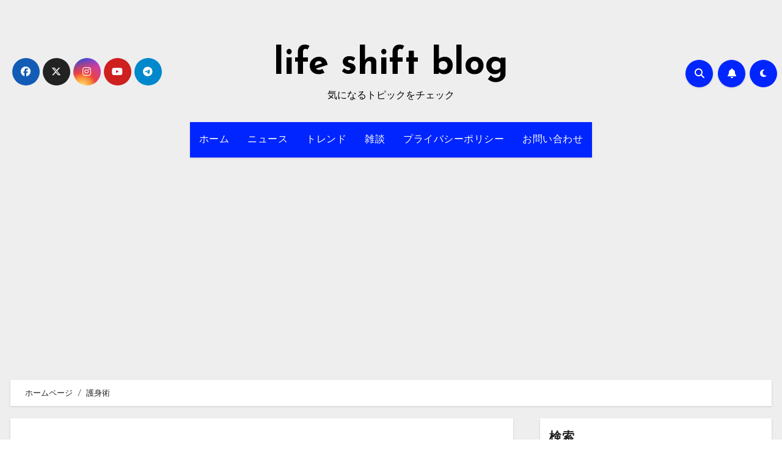

--- FILE ---
content_type: text/html; charset=utf-8
request_url: https://www.google.com/recaptcha/api2/aframe
body_size: 258
content:
<!DOCTYPE HTML><html><head><meta http-equiv="content-type" content="text/html; charset=UTF-8"></head><body><script nonce="CiFpIcQE9FzP4btmEL2Uqw">/** Anti-fraud and anti-abuse applications only. See google.com/recaptcha */ try{var clients={'sodar':'https://pagead2.googlesyndication.com/pagead/sodar?'};window.addEventListener("message",function(a){try{if(a.source===window.parent){var b=JSON.parse(a.data);var c=clients[b['id']];if(c){var d=document.createElement('img');d.src=c+b['params']+'&rc='+(localStorage.getItem("rc::a")?sessionStorage.getItem("rc::b"):"");window.document.body.appendChild(d);sessionStorage.setItem("rc::e",parseInt(sessionStorage.getItem("rc::e")||0)+1);localStorage.setItem("rc::h",'1769341195098');}}}catch(b){}});window.parent.postMessage("_grecaptcha_ready", "*");}catch(b){}</script></body></html>